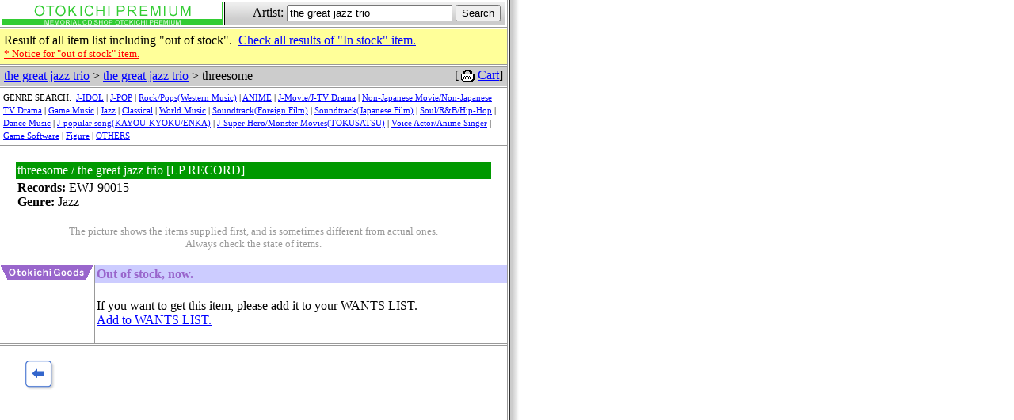

--- FILE ---
content_type: text/html
request_url: https://www.otokichi.com/cgi-bin/en/detail.cgi?artist_id=GC8-MC-OB001&original_id=56100&target=the%20great%20jazz%20trio&start=1400&all=1&fnebiki=&fnew=
body_size: 8956
content:
<!DOCTYPE HTML PUBLIC "-//W3C//DTD HTML 4.01 Transitional//EN">
<html lang="en">
<head>
<meta http-equiv="Content-Script-Type" content="text/javascript">
<meta http-equiv="Content-Style-Type" content="text/css">
<title>OTOKICHI PREMIUM</title>
<style type="text/css">
<!--
form { margin: 0; padding: 0; }
-->
</style>
</head>
<body leftmargin="0" marginwidth="0" topmargin="0" marginheight="0" link="#0000ff" alink="#0000ff" vlink="#0000ff" background="/cgi-mtr/img/g-body.gif" bgcolor="#ffffff" text="#000000"
  onLoad='window,focus();'>
<a name="top"></a>

<!--head-->
<table width="640" cellpadding="0" cellspacing="0" border="0">
	<tr>
		<td>
			<table width="100%" cellpadding="0" cellspacing="2" border="0">
				<tr>
					<td style="cursor:hand">
						<table width="100%" height="30" cellpadding="0" cellspacing="1" border="0" bgcolor="#33cc33" onclick="window.open('https://www.otokichi.com/main/newotokichien/engtop.htm')">
						<tr><td bgcolor="#ffffff">
							<table width="100%" cellpadding="0" cellspacing="0" border="0">
							<tr>
							<td align="center"><img src="/cgi-mtr/img/h-en-otokichi.gif" alt="OTOKICHI PREMIUM" width="250" height="21" border="0"></td>
							</tr>
							<tr>
							<td align="center" bgcolor="#33cc33"><img src="/cgi-mtr/img/d-h-otokichi.gif" alt="" width="250" height="7" border="0"></td>
							</tr>
							</table>
						</td></tr>
						</table>
					<td>
						<table width="100%" height="30" cellpadding="0" cellspacing="1" border="0" bgcolor="#000000">
						<tr><td align="right" background="/cgi-mtr/img/g-search-form.gif" bgcolor="#ffffff">
						<form name="myform" method="post" action="./search.cgi">
						Artist:
						<input type="text" name="target"  value="the great jazz trio" size="24">
						<input type="submit" value="Search"><img src="/cgi-mtr/img/d-spacer.gif" alt="" width="5" height="5" border="0">
						</form>
						</td></tr>
						</table>
					</td>
				</tr>
			</table>
		</td>
	</tr>
</table>

<!--hr-->
<img src="/cgi-mtr/img/d-border.gif" alt="-" width="640" height="1" border="0"><br>
<img src="/cgi-mtr/img/d-spacer.gif" alt="-" width="640" height="1" border="0"><br>
<img src="/cgi-mtr/img/d-border.gif" alt="-" width="640" height="1" border="0"><br>

<table width="640" cellpadding="0" cellspacing="0" border="0">
	<tr>
		<td bgcolor="#FFFF99">
			<table width="100%" cellpadding="0" cellspacing="5" border="0">
				<tr><td>Result of all item list including "out of stock".&nbsp;&nbsp;<a href="./original_list.cgi?artist_id=&amp;target=the%20great%20jazz%20trio">Check all results of "In stock" item.</a><br><a href="https://www.otokichi.com/main/newotokichien/explanationshowallitem.htm" style="color:red; font-size:smaller; " target="_blank">* Notice for "out of stock" item.</a></td></tr>
			</table>
		</td>
	</tr>
</table>

<!--hr-->
<img src="/cgi-mtr/img/d-border.gif" alt="-" width="640" height="1" border="0"><br>
<img src="/cgi-mtr/img/d-spacer.gif" alt="-" width="640" height="1" border="0"><br>
<img src="/cgi-mtr/img/d-border.gif" alt="-" width="640" height="1" border="0"><br>

<!--notice-->
<table width="640" cellpadding="0" cellspacing="0" border="0" bgcolor="#cccccc">
	<tr>
		<td><img src="/cgi-mtr/img/d-spacer.gif" alt="��" width="5" height="5" border="0"><a href="./search.cgi?target=the%20great%20jazz%20trio">the great jazz trio</a> &gt; <a href="./original_list.cgi?artist_id=&amp;target=the%20great%20jazz%20trio&amp;start=1400&amp;all=1&amp;fnebiki=&amp;fnew=">the great jazz trio</a> &gt; threesome</td>
		<td align="right"><img src="/cgi-mtr/img/d-spacer.gif" alt="" width="5" height="5" border="0">[<img src="/cgi-mtr/img/cart.gif" alt="" width="24" height="24" border="0" style="vertical-align:middle;"><a href="/v2en/cart.php?original_id=&goods_id=&realtime=" target="v2">Cart</a>]<img src="/cgi-mtr/img/d-spacer.gif" alt="" width="5" height="5" border="0"></td>
	</tr>
</table>


<!--hr-->
<img src="/cgi-mtr/img/d-border.gif" alt="-" width="640" height="1" border="0"><br>
<img src="/cgi-mtr/img/d-spacer.gif" alt="-" width="640" height="1" border="0"><br>
<img src="/cgi-mtr/img/d-border.gif" alt="-" width="640" height="1" border="0"><br>

<table width="640" cellpadding="4" cellspacing="0" border="0" bgcolor="#ffffff"
  style='font-size:11px;line-height:1.5em;'><tr><td>GENRE SEARCH:&nbsp;
<a href='original_list.cgi?artist_id=GC1-MC-OB001&amp;all=1'>J-IDOL</a> | <a href='original_list.cgi?artist_id=GC2-MC-OB001&amp;all=1'>J-POP</a> | <a href='original_list.cgi?artist_id=GC3-MC-OB001&amp;all=1'>Rock/Pops(Western Music)</a> | <a href='original_list.cgi?artist_id=GC4-MC-OB001&amp;all=1'>ANIME</a> | <a href='original_list.cgi?artist_id=GC5-MC-OB001&amp;all=1'>J-Movie/J-TV Drama</a> | <a href='original_list.cgi?artist_id=GC6-MC-OB001&amp;all=1'>Non-Japanese Movie/Non-Japanese TV Drama</a> | <a href='original_list.cgi?artist_id=GC7-MC-OB001&amp;all=1'>Game Music</a> | <a href='original_list.cgi?artist_id=GC8-MC-OB001&amp;all=1'>Jazz</a> | <a href='original_list.cgi?artist_id=GC9-MC-OB001&amp;all=1'>Classical</a> | <a href='original_list.cgi?artist_id=GC21-MC-OB001&amp;all=1'>World Music</a> | <a href='original_list.cgi?artist_id=GC22-MC-OB001&amp;all=1'>Soundtrack(Foreign Film)</a> | <a href='original_list.cgi?artist_id=GC23-MC-OB001&amp;all=1'>Soundtrack(Japanese Film)</a> | <a href='original_list.cgi?artist_id=GC24-MC-OB001&amp;all=1'>Soul/R&B/Hip-Hop</a> | <a href='original_list.cgi?artist_id=GC25-MC-OB001&amp;all=1'>Dance Music</a> | <a href='original_list.cgi?artist_id=GC26-MC-OB001&amp;all=1'>J-popular song(KAYOU-KYOKU/ENKA)</a> | <a href='original_list.cgi?artist_id=GC27-MC-OB001&amp;all=1'>J-Super Hero/Monster Movies(TOKUSATSU)</a> | <a href='original_list.cgi?artist_id=GC28-MC-OB001&amp;all=1'>Voice Actor/Anime Singer</a> | <a href='original_list.cgi?artist_id=GC29-MC-OB001&amp;all=1'>Game Software</a> | <a href='original_list.cgi?artist_id=GC51-MC-OB001&amp;all=1'>Figure</a> | <a href='original_list.cgi?artist_id=GC999-MC-OB001&amp;all=1'>OTHERS</a></td></tr></table>

<!--hr-->
<img src="/cgi-mtr/img/d-border.gif" alt="-" width="640" height="1" border="0"><br>
<img src="/cgi-mtr/img/d-spacer.gif" alt="-" width="640" height="1" border="0"><br>
<img src="/cgi-mtr/img/d-border.gif" alt="-" width="640" height="1" border="0"><br>

<!--original-->
<table width="640" cellpadding="0" cellspacing="0" border="0" bgcolor="#ffffff">
	<tr>
		<td colspan="2">
			<br>
			<table align="center" width="600" cellpadding="0" cellspacing="0" border="0">
				<tr>
					<td width="600">
						<table width="100%" cellpadding="2" cellspacing="0" border="0">
							<tr>
								<td bgcolor="#009900"><font color="#ffffff">threesome / the great jazz trio [LP RECORD]</font></td>
							</tr>
							<tr>
								<td><b>Records:</b> EWJ-90015<br>
								<b>Genre:</b> Jazz<br>
								</td>
							</tr>
						</table>
					</td>
				</tr>
			</table>
			<br>
<div align=center><!--attention--><font size="-1" color="#999999">The picture shows the items supplied first, and is sometimes different from actual ones.<br>Always check the state of items.</font></div><br>
		</td>
	</tr>
<!--docoration--><tr><td colspan="2"><img src="/cgi-mtr/img/d-border.gif" alt="-" width="640" height="1" border="0"></td></tr>
	<tr>
		<td width="120" valign="top" background="/cgi-mtr/img/g-t-goods.gif"><img src="/cgi-mtr/img/t-goods.gif" alt="Otokichi Goods" width="120" height="18" border="0"></td>
		<td width="520">
			<table width="100%" cellpadding="2" cellspacing="0" border="0">
				<tr>
					<td valign="top" bgcolor="#ccccff"><font color="#9966cc"><b>Out of stock, now.</b></font></td>
				</tr>
				<tr>
					<td valign="top"><br>If you want to get this item, please add it to your WANTS LIST.<br>
					  <a href="http://homepage3.nifty.com/otokichi/wantsformen.htm" target="_wants">Add to WANTS LIST.</a><br><br></td>
				</tr>
			</table>
		</td>
	</tr>
</table>

<!--hr-->
<img src="/cgi-mtr/img/d-border.gif" alt="-" width="640" height="1" border="0"><br>
<img src="/cgi-mtr/img/d-spacer.gif" alt="-" width="640" height="1" border="0"><br>
<img src="/cgi-mtr/img/d-border.gif" alt="-" width="640" height="1" border="0"><br>

<!--foot-->
<br>
<table width="640" cellpadding="0" cellspacing="0" border="0">
	<tr>
		<td width="100" align="center"><a href="./original_list.cgi?artist_id=&amp;target=the%20great%20jazz%20trio&amp;start=1400&amp;all=1&amp;fnebiki=&amp;fnew="><img src="/cgi-mtr/img/b-pre.gif" alt="Pre" width="38" height="38" border="0"></a><td>
		<td width="400" align="center"><!-- <a href="./comment.cgi?artist_id=&amp;original_id=56100&amp;target=the%20great%20jazz%20trio&amp;start=1400&amp;all=1"><img src="/cgi-mtr/img/b-en-comment.gif" alt="Recommendation comments" width="45" height="38" border="0"></a> --><td>
		<td width="100" align="center"><img src="/cgi-mtr/img/d-spacer.gif" alt="" width="38" height="38" border="0"><td>
	</tr>
</table>
<br>

</body>
</html>
